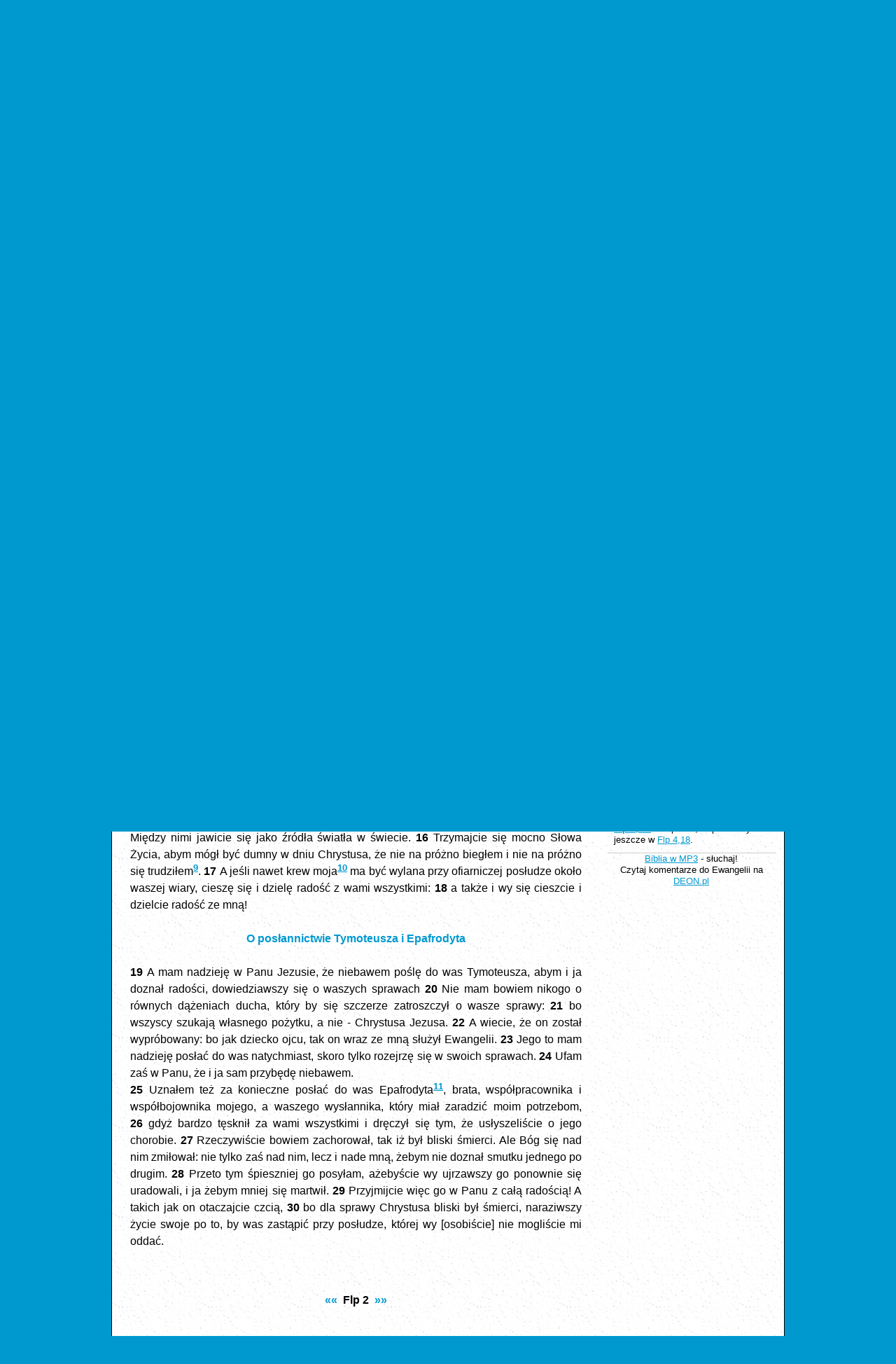

--- FILE ---
content_type: text/html
request_url: https://biblia.deon.pl/rozdzial.php?id=1040&werset=16
body_size: 5666
content:
<!DOCTYPE HTML PUBLIC "-//W3C//DTD HTML 4.0 Transitional//EN">
<html>
<head>
	<meta http-equiv="Content-Type" content="text/html; charset=iso-8859-2" />
	<meta name="Author" content="Bartek Kazmierczak" />
	<meta http-equiv="Content-Language" content="pl" />
	<meta name="Keywords" content="" />
	<meta name="viewport" content="width=device-width, initial-scale=1.0, maximum-scale=1.0, user-scalable=0" />
	<title>Biblia Tysiąclecia - Pismo Święte Starego i Nowego Testamentu - Flp 2</title>
	
	
	<link rel='stylesheet' href='/css/style.css' type='text/css' media='all' />
	<script src="//ajax.googleapis.com/ajax/libs/jquery/1.10.2/jquery.min.js"></script>
	<script src="/js/biblia.js"></script>
	<!-- Google Analytics -> Start -->
	<script type="text/javascript">

	  var _gaq = _gaq || [];
	  _gaq.push(['_setAccount', 'UA-19222401-1']);
	  _gaq.push(['_trackPageview']);

	  (function() {
		var ga = document.createElement('script'); ga.type = 'text/javascript'; ga.async = true;
		ga.src = ('https:' == document.location.protocol ? 'https://ssl' : 'http://www') + '.google-analytics.com/ga.js';
		var s = document.getElementsByTagName('script')[0]; s.parentNode.insertBefore(ga, s);
	  })();

	</script>
	<!-- Google Analytics <- Stop -->
</head>

<body>
	<div class="header">
		<a id="img-pallottinum" href="http://www.pallottinum.pl"><img src="gfx/ps_head_pallotinum.png" alt="Wydawnictwo Pallottinum"></a>
		<a href="index.php"><img id="pismo-swiete" src="gfx/ps_head_v1.gif" alt="Pismo Święte">
		<img id="starego-i-nowego" src="gfx/ps_head_v2.gif" alt="Starego i Nowego Testamentu"></a>
	</div> 
	<div class="sculpture border-top">&nbsp;</div>
	<div class="wrap">



<div class="the-content">
	<div class="testament-label center">		
		NOWY TESTAMENT	</div>
	<div class="book-label">List do Filipian</div>
	<div class="blue-dot-line">&nbsp;</div>
	<div class="tresc"><div class="initial-letter">2</div><a name="W1"></a><span class="werset">1&nbsp;</span>Jeśli więc jest jakieś napomnienie w Chrystusie, jeśli - jakaś moc przekonująca Miłości, jeśli jakiś udział w Duchu, jeśli jakieś serdeczne współczucie<sup><a href="/rozdzial.php?id=1040#P1" class="przypis">1</a></sup> - <a name="W2"></a><span class="werset">2&nbsp;</span>dopełnijcie mojej radości przez to, że będziecie mieli te same dążenia: tę samą miłość i wspólnego ducha, pragnąc tylko jednego, <a name="W3"></a><span class="werset">3&nbsp;</span>a niczego nie pragnąc dla niewłaściwego współzawodnictwa ani dla próżnej chwały, lecz w pokorze oceniając jedni drugich za wyżej stojących od siebie. <a name="W4"></a><span class="werset">4&nbsp;</span>Niech każdy ma na oku nie tylko swoje własne sprawy, ale też i drugich! <br />
<br><div class=miedzytytul1>Chrystus, Bóg-Człowiek, wzorem pokory</div> <br />
<a name="W5"></a><span class="werset">5&nbsp;</span>To dążenie niech was ożywia; ono też było w Chrystusie Jezusie. <br />
<a name="W6"></a><span class="werset">6&nbsp;</span>On, istniejąc w postaci<sup><a href="/rozdzial.php?id=1040#P2" class="przypis">2</a></sup> Bożej, <br />
    nie skorzystał ze sposobności<sup><a href="/rozdzial.php?id=1040#P2" class="przypis">2</a></sup>, <br />
    aby na równi<sup><a href="/rozdzial.php?id=1040#P2" class="przypis">2</a></sup> być z Bogiem, <br />
<a name="W7"></a><span class="werset">7&nbsp;</span>lecz ogołocił<sup><a href="/rozdzial.php?id=1040#P3" class="przypis">3</a></sup> samego siebie, <br />
    przyjąwszy postać sługi<sup><a href="/rozdzial.php?id=1040#P3" class="przypis">3</a></sup>, <br />
    stawszy się podobnym do ludzi. <br />
    A w zewnętrznym przejawie, uznany za człowieka, <br />
<a name="W8"></a><span class="werset">8&nbsp;</span>uniżył samego siebie, <br />
    stawszy się posłusznym aż do śmierci - <br />
    i to śmierci krzyżowej<sup><a href="/rozdzial.php?id=1040#P4" class="przypis">4</a></sup>. <br />
<a name="W9"></a><span class="werset">9&nbsp;</span>Dlatego też Bóg Go nad wszystko wywyższył<sup><a href="/rozdzial.php?id=1040#P5" class="przypis">5</a></sup> <br />
    i darował Mu imię <br />
    ponad wszelkie imię<sup><a href="/rozdzial.php?id=1040#P5" class="przypis">5</a></sup>, <br />
<a name="W10"></a><span class="werset">10&nbsp;</span>aby na imię Jezusa <br />
    zgięło się każde kolano<sup><a href="/rozdzial.php?id=1040#P6" class="przypis">6</a></sup> <br />
    istot niebieskich i ziemskich i podziemnych. <br />
<a name="W11"></a><span class="werset">11&nbsp;</span>I aby wszelki język wyznał<sup><a href="/rozdzial.php?id=1040#P7" class="przypis">7</a></sup>, <br />
    że Jezus Chrystus jest PANEM<sup><a href="/rozdzial.php?id=1040#P7" class="przypis">7</a></sup> - <br />
    ku chwale Boga Ojca<sup><a href="/rozdzial.php?id=1040#P7" class="przypis">7</a></sup>. <br />
<br><div class=miedzytytul1>Zachęta do pracy nad zbawieniem</div> <br />
    <a name="W12"></a><span class="werset">12&nbsp;</span>A przeto, umiłowani moi, skoro zawsze byliście posłuszni, zabiegajcie o własne zbawienie z bojaźnią i drżeniem nie tylko w mojej obecności, lecz jeszcze bardziej teraz, gdy mnie nie ma. <a name="W13"></a><span class="werset">13&nbsp;</span>Albowiem to Bóg jest w was sprawcą i chcenia, i działania zgodnie z [Jego] wolą. <a name="W14"></a><span class="werset">14&nbsp;</span>Czyńcie wszystko bez szemrań i powątpiewań, <a name="W15"></a><span class="werset">15&nbsp;</span>abyście się stali bez zarzutu i bez winy jako nienaganne dzieci Boże pośród narodu zepsutego i przewrotnego<sup><a href="/rozdzial.php?id=1040#P8" class="przypis">8</a></sup>. Między nimi jawicie się jako źródła światła w świecie. <a name="W16"></a><span class="werset">16&nbsp;</span>Trzymajcie się mocno Słowa Życia, abym mógł być dumny w dniu Chrystusa, że nie na próżno biegłem i nie na próżno się trudziłem<sup><a href="/rozdzial.php?id=1040#P9" class="przypis">9</a></sup>. <a name="W17"></a><span class="werset">17&nbsp;</span>A jeśli nawet krew moja<sup><a href="/rozdzial.php?id=1040#P10" class="przypis">10</a></sup> ma być wylana przy ofiarniczej posłudze około waszej wiary, cieszę się i dzielę radość z wami wszystkimi: <a name="W18"></a><span class="werset">18&nbsp;</span>a także i wy się cieszcie i dzielcie radość ze mną! <br />
<br><div class=miedzytytul1>O posłannictwie Tymoteusza i Epafrodyta</div> <br />
    <a name="W19"></a><span class="werset">19&nbsp;</span>A mam nadzieję w Panu Jezusie, że niebawem poślę do was Tymoteusza, abym i ja doznał radości, dowiedziawszy się o waszych sprawach <a name="W20"></a><span class="werset">20&nbsp;</span>Nie mam bowiem nikogo o równych dążeniach ducha, który by się szczerze zatroszczył o wasze sprawy: <a name="W21"></a><span class="werset">21&nbsp;</span>bo wszyscy szukają własnego pożytku, a nie - Chrystusa Jezusa. <a name="W22"></a><span class="werset">22&nbsp;</span>A wiecie, że on został wypróbowany: bo jak dziecko ojcu, tak on wraz ze mną służył Ewangelii. <a name="W23"></a><span class="werset">23&nbsp;</span>Jego to mam nadzieję posłać do was natychmiast, skoro tylko rozejrzę się w swoich sprawach. <a name="W24"></a><span class="werset">24&nbsp;</span>Ufam zaś w Panu, że i ja sam przybędę niebawem. <br />
    <a name="W25"></a><span class="werset">25&nbsp;</span>Uznałem też za konieczne posłać do was Epafrodyta<sup><a href="/rozdzial.php?id=1040#P11" class="przypis">11</a></sup>, brata, współpracownika i współbojownika mojego, a waszego wysłannika, który miał zaradzić moim potrzebom, <a name="W26"></a><span class="werset">26&nbsp;</span>gdyż bardzo tęsknił za wami wszystkimi i dręczył się tym, że usłyszeliście o jego chorobie. <a name="W27"></a><span class="werset">27&nbsp;</span>Rzeczywiście bowiem zachorował, tak iż był bliski śmierci. Ale Bóg się nad nim zmiłował: nie tylko zaś nad nim, lecz i nade mną, żebym nie doznał smutku jednego po drugim. <a name="W28"></a><span class="werset">28&nbsp;</span>Przeto tym śpieszniej go posyłam, ażebyście wy ujrzawszy go ponownie się uradowali, i ja żebym mniej się martwił. <a name="W29"></a><span class="werset">29&nbsp;</span>Przyjmijcie więc go w Panu z całą radością! A takich jak on otaczajcie czcią, <a name="W30"></a><span class="werset">30&nbsp;</span>bo dla sprawy Chrystusa bliski był śmierci, naraziwszy życie swoje po to, by was zastąpić przy posłudze, której wy [osobiście] nie mogliście mi oddać. </div><div class="bottom-navi"><a href="otworz.php?skrot=Flp 1" class="rd" title="poprzedni">&laquo;&laquo;</a> &nbsp;<b>Flp 2</b>&nbsp; <a href="otworz.php?skrot=Flp 3" class="rd" title="następny">&raquo;&raquo;</a></div>	</div> <!-- END the-content -->
	<div class="footnotes">	
		<div class="mobile-nav-wrapper">
			<div class="mobile-nav  gradient-background upper-shadow">
				<a id="switch-chapter-nav" href="#"><img src="gfx/bar-button.png" width="48" height="48"></a>
				<a id="home-button" href="index.php"><img src="gfx/home-button.png" width="48" height="48"></a>
				<a id="left-button" href="otworz.php?skrot=Flp 1" class="rd" title="poprzedni"><img src="gfx/left-button.png" width="48" height="48"></a><a id="right-button" href="otworz.php?skrot=Flp 3" class="rd" title="następny"><img src="gfx/right-button.png" width="48" height="48"></a>			</div><!-- END mobile-nav -->
			<div class="chapter-nav">
				<div class="border-nav"> 			<form name="goto1" style="margin-bottom:5px;" action="otworz.php">
			<span class="subpage-label">ZMIEŃ KSIĘGĘ LUB / I ROZDZIAŁ</span><br>
			<select name="ksiega"><option value="1">Rdz</option><option value="2">Wj</option><option value="3">Kpł</option><option value="4">Lb</option><option value="5">Pwt</option><option value="6">Joz</option><option value="7">Sdz</option><option value="8">Rt</option><option value="9">1 Sm</option><option value="10">2 Sm</option><option value="11">1 Krl</option><option value="12">2 Krl</option><option value="13">1 Krn</option><option value="14">2 Krn</option><option value="15">Ezd</option><option value="16">Ne</option><option value="17">Tb</option><option value="18">Jdt</option><option value="19">Est</option><option value="20">1 Mch</option><option value="21">2 Mch</option><option value="22">Hi</option><option value="23">Ps</option><option value="24">Prz</option><option value="25">Koh</option><option value="26">Pnp</option><option value="27">Mdr</option><option value="28">Syr</option><option value="29">Iz</option><option value="30">Jr</option><option value="31">Lm</option><option value="32">Ba</option><option value="33">Ez</option><option value="34">Dn</option><option value="35">Oz</option><option value="36">Jl</option><option value="37">Am</option><option value="38">Ab</option><option value="39">Jon</option><option value="40">Mi</option><option value="41">Na</option><option value="42">Ha</option><option value="43">So</option><option value="44">Ag</option><option value="45">Za</option><option value="46">Ml</option><option value="47">Mt</option><option value="48">Mk</option><option value="49">Łk</option><option value="50">J</option><option value="51">Dz</option><option value="52">Rz</option><option value="53">1 Kor</option><option value="54">2 Kor</option><option value="55">Ga</option><option value="56">Ef</option><option value="57" selected>Flp</option><option value="58">Kol</option><option value="59">1 Tes</option><option value="60">2 Tes</option><option value="61">1 Tm</option><option value="62">2 Tm</option><option value="63">Tt</option><option value="64">Flm</option><option value="65">Hbr</option><option value="66">Jk</option><option value="67">1 P</option><option value="68">2 P</option><option value="69">1 J</option><option value="70">2 J</option><option value="71">3 J</option><option value="72">Jud</option><option value="73">Ap</option>			</select><select name="rozdzial"><option value="1039">1</option><option value="1040" selected>2</option><option value="1041">3</option><option value="1042">4</option></select>
			</form>
			
			<form name="goto3" action="szukaj.php" method="post">
				<span class="subpage-label">WYSZUKAJ W BIBLII</span><br>
				<input type="text" name="slowa" value=""/><input type="hidden" name="ksiega" value="Flp"/><input type="submit" value="&raquo;"/>
				<span class="subpage-label">
				<div><input type="checkbox" name="tylko-ta-ksiega">Szukaj tylko w tej księdze (Flp)</div>
				</span>
			</form>
			 </div>
				<div class="blue-dot-line">&nbsp;</div>				
				<a href="ksiega.php?id=57&wstep=1" class="rd">WSTĘP</a><br><a href="otworz.php?skrot=Flp 1" class="rd" title="poprzedni">&laquo;&laquo;</a> &nbsp;<b>Flp 2</b>&nbsp; <a href="otworz.php?skrot=Flp 3" class="rd" title="następny">&raquo;&raquo;</a>				<div class="blue-dot-line">&nbsp;</div>
			</div><!-- END chapter-nav -->
		</div><!-- END mobile-nav-wrapper -->
		<div class="footnotes-content"><p><a name="P1"></a>    <a class="przypis" href="/rozdzial.php?id=1040#W1"><b>Flp 2, 1</b></a> -  Cztery te zdania apelują do uczuć, jakie adresaci żywią dla Apostoła. Aluzja do Trójcy Świętej.<br> </p><p><a name="P2"></a>
    <a class="przypis" href="/rozdzial.php?id=1040#W6"><b>Flp 2, 6</b></a> -  "W postaci" - termin filozoficzny morphe (Wlg: forma) - zdaniem niektórych Ojców Kościoła oznacza tu naturę Boga. Sens: Chrystus przed wcieleniem istnieje jako Bóg (por.<a href="otworz.php?skrot=J 1,1" class="skrot">J 1,1</a>; <a href="otworz.php?skrot=Kol 1,15" class="skrot">Kol 1,15</a>; <a href="otworz.php?skrot=Hbr 1,3" class="skrot">Hbr 1,3</a>); dziś komentatorzy "postać" tłumaczą jako zewnętrzny przejaw bytowania Bożego - Jego chwałę. <br></p><p><a name="P3"></a>
    <a class="przypis" href="/rozdzial.php?id=1040#W6"><b>Flp 2, 6</b></a> -  Wybór "sposobności" - przed wcieleniem: por. <a href="otworz.php?skrot=2 Kor 8,9" class="skrot">2 Kor 8,9</a>; <a href="otworz.php?skrot=Hbr 12,2" class="skrot">Hbr 12,2</a>; "na równi" - Chrystus jako człowiek uznaje wyższość Ojca (<a href="otworz.php?skrot=J 14,28" class="skrot">J 14,28</a>; <a href="otworz.php?skrot=1 Kor 15,28" class="skrot">1 Kor 15,28</a>), a w życiu doczesnym wyrzekł się chwały Boskiej (<a href="otworz.php?skrot=J 17,1" class="skrot">J 17,1.5</a>). <br></p><p><a name="P4"></a>
    <a class="przypis" href="/rozdzial.php?id=1040#W7"><b>Flp 2, 7</b></a> -  "Ogołocił" - dotyczy to wyrzeczenia się zewnętrznych przejawów chwały Boskiej; "postać sługi" - oznacza nie tylko naturę ludzką, ale i cierpienia "Sługi Pańskiego" z Iz rozdz. 42-53 [-><a href="otworz.php?skrot=Iz 42,1" class="skrot">Iz 42,1</a>]. <br></p><p><a name="P5"></a>
    <a class="przypis" href="/rozdzial.php?id=1040#W8"><b>Flp 2, 8</b></a> -  Więc najhaniebniejszej. Por. <a href="otworz.php?skrot=Ga 3,13" class="skrot">Ga 3,13</a>. <br></p><p><a name="P6"></a>
    <a class="przypis" href="/rozdzial.php?id=1040#W9"><b>Flp 2, 9</b></a> -  "Wywyższył" przez zmartwychwstanie i wniebowstąpienie; "imię" najwznioślejsze to PAN (zob. <a href="otworz.php?skrot=Flp 2,11" class="skrot">Flp 2,11</a>). <br></p><p><a name="P7"></a>
    <a class="przypis" href="/rozdzial.php?id=1040#W10"><b>Flp 2, 10</b></a> -  <a href="otworz.php?skrot=Iz 45,23" class="skrot">Iz 45,23</a>. <br></p><p><a name="P8"></a>
    <a class="przypis" href="/rozdzial.php?id=1040#W11"><b>Flp 2, 11</b></a> -  "I... wyznał" - <a href="otworz.php?skrot=Iz 45,23" class="skrot">Iz 45,23</a>; "PANEM" - tzn. Bogiem; "ku chwale... Ojca" - któremu ta proklamacja nic nie ujmuje. <br></p><p><a name="P9"></a>
    <a class="przypis" href="/rozdzial.php?id=1040#W15"><b>Flp 2, 15</b></a> -  Por. <a href="otworz.php?skrot=Pwt 32,5" class="skrot">Pwt 32,5</a>.<br> </p><p><a name="P10"></a>
    <a class="przypis" href="/rozdzial.php?id=1040#W16"><b>Flp 2, 16</b></a> -  <a href="otworz.php?skrot=Iz 49,4" class="skrot">Iz 49,4</a>. <br></p><p><a name="P11"></a>
    <a class="przypis" href="/rozdzial.php?id=1040#W17"><b>Flp 2, 17</b></a> -  Dosł.: "ja". Aluzja do przewidywanego męczeństwa. <br></p><p><a name="P12"></a>
    <a class="przypis" href="/rozdzial.php?id=1040#W25"><b>Flp 2, 25</b></a> -  Filipianin, wspomniany jeszcze w <a href="otworz.php?skrot=Flp 4,18" class="skrot">Flp 4,18</a>. <br></p></div>
		<div class="ad-content">
			<p><a class="skrot" href="http://biblijni.pl/">Biblia w MP3</a> - słuchaj!</p>
			<p>Czytaj komentarze do Ewangelii na <a class="skrot" href="http://www.deon.pl/religia/duchowosc-i-wiara/pismo-swiete-rozwazania/">DEON.pl</a></p>
		</div><!-- END adverts -->
	</div> <!-- END footnotes -->

	<div class="footer-nav"><a href="menu.php?st_id=4" target="_self">WYKAZ SKRÓTÓW</a> | <a href="menu.php?st_id=5" target="_self">KSIĘGI I ICH TŁUMACZE</a> | <a href="menu.php?st_id=1" target="_self">INFORMACJE O WYDANIU</a> | <a href="/PS/Biblia.html" target="_blank">WYDANIE HTML (1998)</a> | <a href="/2010/index.php" target="_blank">POPRZ.</a> | <a href="http://www.deon.pl/informacja-o-cookies/" target="_blank">COOKIES</a> | <a href="http://biblijni.pl/" target="_blank">BIBLIA MP3</a></div>
</div> <!-- END wrap -->

<div class="sculpture border-bottom">&nbsp;</div>

<div class="footer">
	&copy; Wydawnictwo <a href="http://www.pallottinum.pl/" target="_blank">Pallottinum</a> w Poznaniu, 2003<br> 
	Webmaster: <a href="/cdn-cgi/l/email-protection#17757e757b7e76577372787939677b" target="_blank"><span class="__cf_email__" data-cfemail="afcdc6cdc3c6ceefcbcac0c181dfc3">[email&#160;protected]</span></a>, Hosting: <a href="http://deon.pl" target="_blank">DEON.pl</a>
</div>

<!-- (C) 2000-2009 Gemius SA - gemiusAudience / ver 11.1 / pp.deon.pl / podstrony-->
<script data-cfasync="false" src="/cdn-cgi/scripts/5c5dd728/cloudflare-static/email-decode.min.js"></script><script type="text/javascript">
 <!--//--><![CDATA[//><!--
var pp_gemius_identifier ='ofVAgj9Mq8qhr.H1Bv9au4awj33RQIN_taojy_RHAgD.a7';
//--><!]]>
</script>
<script type="text/javascript" src="https://gapl.hit.gemius.pl/xgemius.js"></script>

</body>
</html>


--- FILE ---
content_type: application/javascript
request_url: https://biblia.deon.pl/js/biblia.js
body_size: 596
content:
jQuery(document).ready(function() {
	var ksiega 		= jQuery('select[name$=ksiega]');
	var rozdzial	= jQuery('select[name$=rozdzial]');
	var div_buttons = jQuery('div#chapter-buttons');
	var msg_box 	= jQuery('span#msg_box');
	var swich_chapter = jQuery('a#switch-chapter-nav');
	var chapter_nav	= jQuery('div.chapter-nav');
	
	ksiega.change(function() {
		ajax_data = {
			action :	'ksiega_change',
			book: ksiega.val(),
		};
		jQuery.post( 
			"index.php", 
			ajax_data,
			function(msg){
				var data = jQuery.parseJSON(msg);
				var options = '<option value="-1">-</option>';
				var buttons = '';
				for( var key in data){
					console.log('data['+key+'] = '+data[key]);
					options += '<option value="'+data[key]+'">'+key+'</option>';
					buttons += '<a class="chapter-button" href="rozdzial.php?id='+data[key]+'">'+key+'</a>';
				}
				rozdzial.html(options);
				console.log(buttons);
				div_buttons.html(buttons);
			}
		);
		
		return false;	
	}); /* END ksiega.change() */
	
	rozdzial.change(function() {
		if(rozdzial.val() <= 0) 
			return;
		/* else */
		document.location.href = 'rozdzial.php?id='+rozdzial.val();
	});/* END rozdzial.change() */
	
	swich_chapter.click(function () { chapter_nav.slideToggle(); return false; });
	
	document.onkeydown = function (e){ /* key assigment for Kindle/3 */
		e = e || window.event;
		
		uAgent = navigator.userAgent;
		if (uAgent.search('Kindle/3') < 0) /* only for Kindle/3 */
			return;
			
		search_input = jQuery('input[name$=slowa]');
		if( search_input.is(':focus') ) /* do not use shortcodes when writing in searchbox */
			return;
			
		switch(e.keyCode) {
			case 80: // key "p" (previous chapter)
				left_href = jQuery('#left-button').attr('href');
				if( typeof(left_href) != 'undefined' )
					document.location.href = left_href;
				break;
			case 78: // key "n" (next chapter)
				right_href = jQuery('#right-button').attr('href');
				if( typeof(right_href) != 'undefined' )
					document.location.href = right_href;			
				break;
			case 72: // key "h" (home)
				document.location.href = 'index.php';
				break;
			case 77: // key "m" (chapter menu)
				jQuery('a#switch-chapter-nav').click();
				break;
			default:
				return;
		} /* END switch */
			
	}/* END document.onkeydown */
	
	uAgent = navigator.userAgent; /* Kindle 3 doesn't need mobile-nav bar */
	if (uAgent.search('Kindle/3') > 0) 
		jQuery('div.mobile-nav').hide();
	
});